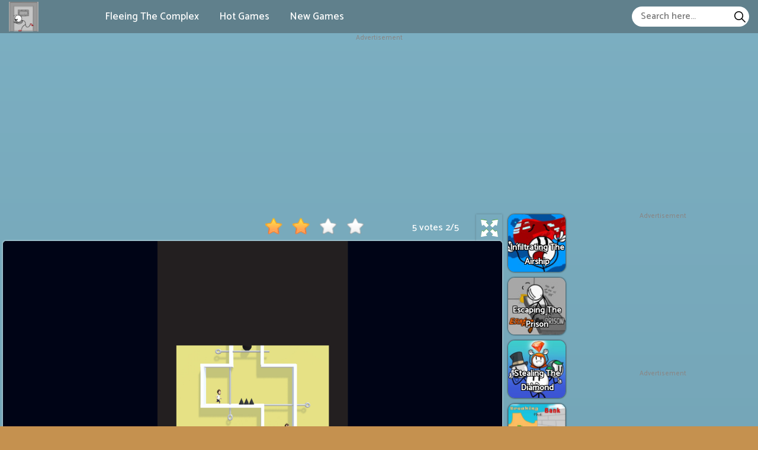

--- FILE ---
content_type: text/html; charset=UTF-8
request_url: https://fleeingthecomplex.online/pin-rescue
body_size: 6414
content:
<!DOCTYPE html><html lang="en-US"> <head><meta charset="utf-8"><meta http-equiv="X-UA-Compatible" content="IE=edge"><meta name="viewport" content="width=device-width, initial-scale=1"><script async src="https://www.googletagmanager.com/gtag/js?id=G-1CQX0BK0R7"></script><script>window.dataLayer = window.dataLayer || [];
 function gtag() {
 dataLayer.push(arguments);
 }
 gtag('js', new Date());

 gtag('config', 'G-1CQX0BK0R7');</script> <title>Pin Rescue</title><meta name="description" content="Utilize your intelligence to rescue two little boys in Pin Rescue right now! You have to pull the right pins to save them from dangerous rooms."><meta name = "title" content = "Pin Rescue"><meta name="keywords" content="Pin Rescue"><meta name="news_keywords" content="Pin Rescue"><link rel="canonical" href="https://fleeingthecomplex.online/pin-rescue"><link rel="icon" href="/upload/cache/upload/imgs/pin-rescue-m144x144.jpeg"/><!-- META FOR FACEBOOK --><meta property="og:title" content="Pin Rescue" itemprop="headline" /><meta property="og:type" content="website" /><meta property="og:url" itemprop="url" content="https://fleeingthecomplex.online/pin-rescue"/><meta property="og:image" itemprop="thumbnailUrl" content="/upload/imgs/pin-rescue.jpeg"/><meta property="og:description" content="Utilize your intelligence to rescue two little boys in Pin Rescue right now! You have to pull the right pins to save them from dangerous rooms." itemprop="description" /><meta property="og:site_name" content="Fleeing the Complex" /><link rel="apple-touch-icon" href="/upload/cache/upload/imgs/pin-rescue-m144x144.jpeg"/><!-- META FOR TWITTER --><meta name="twitter:title" content="Pin Rescue"/><meta name="twitter:url" content="https://fleeingthecomplex.online/pin-rescue"/><meta name="twitter:image" content="/upload/imgs/pin-rescue.jpeg"/><meta name="twitter:description" content="Utilize your intelligence to rescue two little boys in Pin Rescue right now! You have to pull the right pins to save them from dangerous rooms."/><meta name="twitter:card" content="summary"/><link rel="preconnect" href="https://fonts.gstatic.com"><link href="https://fonts.googleapis.com/css2?family=Catamaran:wght@500&display=swap" rel="stylesheet"><link rel="stylesheet" href="/themes/fleeingthecomplex.online/rs/css/reboot.css"><link rel="stylesheet" href="/themes/fleeingthecomplex.online/rs/css/grid.css"><link rel="stylesheet" href="/themes/fleeingthecomplex.online/rs/css/body-style.css?v=1.2">		<script async src="https://pagead2.googlesyndication.com/pagead/js/adsbygoogle.js?client=ca-pub-4017755729799438" crossorigin="anonymous"></script> </head><body><a href="" id="back_to_top" style=""> <img src="/themes/fleeingthecomplex.online/rs/imgs/btn_top.png" alt="btn to top"/></a><div class="fleeingthecomplexonline-header-frame"><div class="container-fluid pr-15 pl-15"><div class="fleeingthecomplexonline-header-content"><div class="fleeingthecomplexonline-left">			<div class="fleeingthecomplexonline-logo"><a href="/"> <img loading="lazy" src="/upload/imgs/options/fleeing-the-complex.png" alt="Fleeing the Complex" title="Fleeing the Complex"></a> </div><div class="fleeingthecomplexonline-menu-header"> <ul style="list-style: none;"><li><a href="/" >Fleeing The Complex </a></li><li><a href="/best-games" >Hot Games </a></li><li><a href="/new-games" >New Games </a></li></ul></div></div><div class="fleeingthecomplexonline-right"><span id="fleeingthecomplexonline-pull"><svg height="384pt" viewBox="0 -53 384 384" width="384pt" xmlns="http://www.w3.org/2000/svg"><path d="m368 154.667969h-352c-8.832031 0-16-7.167969-16-16s7.167969-16 16-16h352c8.832031 0 16 7.167969 16 16s-7.167969 16-16 16zm0 0"/><path d="m368 32h-352c-8.832031 0-16-7.167969-16-16s7.167969-16 16-16h352c8.832031 0 16 7.167969 16 16s-7.167969 16-16 16zm0 0"/><path d="m368 277.332031h-352c-8.832031 0-16-7.167969-16-16s7.167969-16 16-16h352c8.832031 0 16 7.167969 16 16s-7.167969 16-16 16zm0 0"/></svg></span><div class="fleeingthecomplexonline-formsearch"><form method="get" action="/search" id="search"><input id="fleeingthecomplexonline-input-search"name="keywords" type="text"placeholder="Search here..."class="inputsearch" /><button id="fleeingthecomplexonline-search-button"type="submit"class="fa fa-search"><?xml version="1.0" encoding="iso-8859-1"?><svg version="1.1" id="Capa_1" xmlns="http://www.w3.org/2000/svg" xmlns:xlink="http://www.w3.org/1999/xlink" x="0px" y="0px"
 viewBox="0 0 511.999 511.999" style="enable-background:new 0 0 511.999 511.999;" xml:space="preserve"><path d="M508.874,478.708L360.142,329.976c28.21-34.827,45.191-79.103,45.191-127.309c0-111.75-90.917-202.667-202.667-202.667
 S0,90.917,0,202.667s90.917,202.667,202.667,202.667c48.206,0,92.482-16.982,127.309-45.191l148.732,148.732
 c4.167,4.165,10.919,4.165,15.086,0l15.081-15.082C513.04,489.627,513.04,482.873,508.874,478.708z M202.667,362.667
 c-88.229,0-160-71.771-160-160s71.771-160,160-160s160,71.771,160,160S290.896,362.667,202.667,362.667z"/></svg></button></form></div></div></div></div></div><div class="fleeingthecomplexonline-menu-header-mobile"> <a href="javascript:void(0)" class="fleeingthecomplexonline-btn-unset" onclick="fleeingthecomplexonlineunset()">×</a><ul style="list-style: none; padding: 10px;"><li><a href="/" >Fleeing The Complex				</a></li><li><a href="/best-games" >Hot Games				</a></li><li><a href="/new-games" >New Games				</a></li><li><div class="fleeingthecomplexonline-formsearch"><form method="get" action="/search" id="search"><input id="fleeingthecomplexonline-input-search"name="keywords" type="text"placeholder="Search here..."class="inputsearch" /><button id="fleeingthecomplexonline-search-button"type="submit"class="fa fa-search"><?xml version="1.0" encoding="iso-8859-1"?><svg version="1.1" id="Capa_1" xmlns="http://www.w3.org/2000/svg" xmlns:xlink="http://www.w3.org/1999/xlink" x="0px" y="0px"
 viewBox="0 0 511.999 511.999" style="enable-background:new 0 0 511.999 511.999;" xml:space="preserve"><path d="M508.874,478.708L360.142,329.976c28.21-34.827,45.191-79.103,45.191-127.309c0-111.75-90.917-202.667-202.667-202.667
 S0,90.917,0,202.667s90.917,202.667,202.667,202.667c48.206,0,92.482-16.982,127.309-45.191l148.732,148.732
 c4.167,4.165,10.919,4.165,15.086,0l15.081-15.082C513.04,489.627,513.04,482.873,508.874,478.708z M202.667,362.667
 c-88.229,0-160-71.771-160-160s71.771-160,160-160s160,71.771,160,160S290.896,362.667,202.667,362.667z"/></svg></button></form></div></li></ul></div>
<script type="application/ld+json">[{"@context":"https:\/\/schema.org","@type":"SoftwareApplication","name":"Pin Rescue","url":"https:\/\/fleeingthecomplex.online\/pin-rescue","author":{"@type":"Organization","name":"Fleeing the Complex"},"description":"Utilize your intelligence to rescue two little boys in Pin Rescue right now! You have to pull the right pins to save them from dangerous rooms.","applicationCategory":"GameApplication","operatingSystem":"any","aggregateRating":{"@type":"AggregateRating","worstRating":1,"bestRating":5,"ratingValue":"2","ratingCount":"5"},"image":"https:\/\/fleeingthecomplex.online\/upload\/imgs\/pin-rescue.jpeg","offers":{"@type":"Offer","category":"free","price":0,"priceCurrency":"USD"}},{"@context":"https:\/\/schema.org","@type":"BreadcrumbList","itemListElement":[{"@type":"ListItem","position":1,"name":"Fleeing the Complex","item":"https:\/\/fleeingthecomplex.online"},{"@type":"ListItem","position":2,"name":"Pin Rescue","item":"https:\/\/fleeingthecomplex.online\/pin-rescue"}]}]</script><div class="ads"><div class="ads-title">Advertisement</div><div class="ads-content"><script async src="https://pagead2.googlesyndication.com/pagead/js/adsbygoogle.js?client=ca-pub-4017755729799438"
 crossorigin="anonymous"></script><!-- ads_ngang1 --><ins class="adsbygoogle"
 style="display:block"
 data-ad-client="ca-pub-4017755729799438"
 data-ad-slot="1286891587"
 data-ad-format="auto"
 data-full-width-responsive="true"></ins><script>(adsbygoogle = window.adsbygoogle || []).push({});</script> </div></div> <div class="container-fluid play-game-box p-3 p-sm-5 p-md-10 p-lg-0 pt-20"><div class="row justify-content-center "><div class="col-xxl-4 d-none d-xxl-block ads-play-left p-side-ads"><div class="ads-play right" style="width:100%"><div class="ads"><div class="ads-title">Advertisement</div><div class="ads-content"><script async src="https://pagead2.googlesyndication.com/pagead/js/adsbygoogle.js?client=ca-pub-4017755729799438"
 crossorigin="anonymous"></script><!-- ads_do --><ins class="adsbygoogle"
 style="display:block"
 data-ad-client="ca-pub-4017755729799438"
 data-ad-slot="2801199520"
 data-ad-format="auto"
 data-full-width-responsive="true"></ins><script>(adsbygoogle = window.adsbygoogle || []).push({});</script> </div></div> </div></div><div class="col-xxl-2 d-none d-xxl-block p-side"><div class="row justify-content-center"></div></div><div class="col-24 col-sm-24 col-md-24 col-lg-17 col-xl-16 col-xxl-12 "><div class="game-play"><div class="fleeingthecomplexonline p-3 p-xl-5" ><div class="title-box"><div class="rate_fullscreen"><div class="rate_fullscreen-block"><div class="rate-block" ><link rel="stylesheet" href="/themes/fleeingthecomplex.online/rs/css/rating-style.css?v=1"><div id="rating" > <div class="inner-rating" itemprop="reviewRating" itemscope itemtype="http://schema.org/Rating"><div id="full_rate_1" class="full_rate"><div class="text-center"><div class="rating_hover rating-element"><div class="rating" id="default-demo" data-id="503" style="cursor: pointer;" data-score = "2" data-readonly = ""></div></div><span class="rating-element" id="rate-avg" rel="v:rating"> <span class="rate-info"><span id="countrate">5 votes </span><span itemprop="ratingValue" class="rating-num poor" id="averagerate">2</span><span class="rating-num poor">/</span><span itemprop="bestRating" class="rating-num poor">5</span></span></span></div></div></div></div><script type="text/javascript">var dir_theme = '/themes/fleeingthecomplex.online/';
 var domain_url = 'https://fleeingthecomplex.online';</script><script src="/themes/fleeingthecomplex.online/rs/js/rating.js?v=1"></script></div><div class="full-screen-btn"><div class="full-screen-icon" id="expand"></div></div></div></div></div><div class="fleeingthecomplexonline-body"><div class="play-box" style=" width: 100% ; height: 550px ; "><iframe id="iframe_game_play" class="box-padding" style=" width: 100% ; height: 100%; "
 src="/pin-rescue.embed" frameborder="0" border="0" scrolling="no" class="iframe-default"
 allowfullscreen></iframe></div></div><div class="title-box"><div class="title-game"><h1>Pin Rescue</h1> </div></div></div></div><div class="d-xxl-none"><div class="d-lg-block d-xl-none"><div class="ads"><div class="ads-title">Advertisement</div><div class="ads-content"><script async src="https://pagead2.googlesyndication.com/pagead/js/adsbygoogle.js?client=ca-pub-4017755729799438"
 crossorigin="anonymous"></script><!-- ads_ngang1 --><ins class="adsbygoogle"
 style="display:block"
 data-ad-client="ca-pub-4017755729799438"
 data-ad-slot="1286891587"
 data-ad-format="auto"
 data-full-width-responsive="true"></ins><script>(adsbygoogle = window.adsbygoogle || []).push({});</script> </div></div> </div><div class="row justify-content-center"></div></div><div class="d-lg-none"><div class="ads"><div class="ads-title">Advertisement</div><div class="ads-content"><script async src="https://pagead2.googlesyndication.com/pagead/js/adsbygoogle.js?client=ca-pub-4017755729799438"
 crossorigin="anonymous"></script><!-- ads_ngang1 --><ins class="adsbygoogle"
 style="display:block"
 data-ad-client="ca-pub-4017755729799438"
 data-ad-slot="1286891587"
 data-ad-format="auto"
 data-full-width-responsive="true"></ins><script>(adsbygoogle = window.adsbygoogle || []).push({});</script> </div></div> <div class="row justify-content-center"><div class="col-8 col-sm-8 col-md-4 col-lg-4 d-flex justify-content-center sides-games"><div class="cr-item"><a href="/infiltrating-the-airship"><div class="cr-detail"><div class="cr-item-content"><div class="cr-img"><img loading="lazy" src="/upload/cache/upload/imgs/inflitrating-the-airship-m240x240.jpg"title="Infiltrating The Airship"alt="Infiltrating The Airship"></div><div class="cr-info"><span>Infiltrating The Airship</span> </div>	</div>	</div></a></div> </div> 
 <div class="col-8 col-sm-8 col-md-4 col-lg-4 d-flex justify-content-center sides-games"><div class="cr-item"><a href="/escaping-the-prison"><div class="cr-detail"><div class="cr-item-content"><div class="cr-img"><img loading="lazy" src="/upload/cache/upload/imgs/escaping-the-prison-m240x240.jpg"title="Escaping The Prison"alt="Escaping The Prison"></div><div class="cr-info"><span>Escaping The Prison</span> </div>	</div>	</div></a></div> </div> 
 <div class="col-8 col-sm-8 col-md-4 col-lg-4 d-flex justify-content-center sides-games"><div class="cr-item"><a href="/stealing-the-diamond"><div class="cr-detail"><div class="cr-item-content"><div class="cr-img"><img loading="lazy" src="/upload/cache/upload/imgs/stealing-the-diamond-m240x240.jpg"title="Stealing The Diamond"alt="Stealing The Diamond"></div><div class="cr-info"><span>Stealing The Diamond</span> </div>	</div>	</div></a></div> </div> 
 <div class="col-8 col-sm-8 col-md-4 col-lg-4 d-flex justify-content-center sides-games"><div class="cr-item"><a href="/breaking-the-bank"><div class="cr-detail"><div class="cr-item-content"><div class="cr-img"><img loading="lazy" src="/upload/cache/upload/imgs/breaking-the-bank-m240x240.png"title="Breaking The Bank"alt="Breaking The Bank"></div><div class="cr-info"><span>Breaking The Bank</span> </div>	</div>	</div></a></div> </div> 
 <div class="col-8 col-sm-8 col-md-4 col-lg-4 d-flex justify-content-center sides-games"><div class="cr-item"><a href="/mental-hospital-escape"><div class="cr-detail"><div class="cr-item-content"><div class="cr-img"><img loading="lazy" src="/upload/cache/upload/imgs/mental-hospital-escape-m240x240.jpeg"title="Mental Hospital Escape"alt="Mental Hospital Escape"></div><div class="cr-info"><span>Mental Hospital Escape</span> </div>	</div>	</div></a></div> </div> 
 <div class="col-8 col-sm-8 col-md-4 col-lg-4 d-flex justify-content-center sides-games"><div class="cr-item"><a href="/moon-mission"><div class="cr-detail"><div class="cr-item-content"><div class="cr-img"><img loading="lazy" src="/upload/cache/upload/imgs/moon-mission-m240x240.jpeg"title="Moon Mission"alt="Moon Mission"></div><div class="cr-info"><span>Moon Mission</span> </div>	</div>	</div></a></div> </div> </div> </div></div><div class="col-24 col-sm-24 col-md-24 col-lg-3 col-xl-2 col-xxl-2 d-none d-lg-block p-side"><div class="row justify-content-center"><div class="mb-10 mb-lg-0 col-12 col-sm-8 col-md-6 col-lg-24 col-xl-24 col-xxl-24 d-flex justify-content-center sides-games"><div class="cr-item "><a href="/infiltrating-the-airship"><div class="cr-detail"><div class="cr-item-content"><div class="cr-img"><img loading="lazy" src="/upload/cache/upload/imgs/inflitrating-the-airship-m101x101.jpg"title="Infiltrating The Airship"alt="Infiltrating The Airship"></div><div class="cr-info cr-info-side"><span>Infiltrating The Airship</span> </div>	</div>	</div></a></div> </div> 
 <div class="mb-10 mb-lg-0 col-12 col-sm-8 col-md-6 col-lg-24 col-xl-24 col-xxl-24 d-flex justify-content-center sides-games"><div class="cr-item "><a href="/escaping-the-prison"><div class="cr-detail"><div class="cr-item-content"><div class="cr-img"><img loading="lazy" src="/upload/cache/upload/imgs/escaping-the-prison-m101x101.jpg"title="Escaping The Prison"alt="Escaping The Prison"></div><div class="cr-info cr-info-side"><span>Escaping The Prison</span> </div>	</div>	</div></a></div> </div> 
 <div class="mb-10 mb-lg-0 col-12 col-sm-8 col-md-6 col-lg-24 col-xl-24 col-xxl-24 d-flex justify-content-center sides-games"><div class="cr-item "><a href="/stealing-the-diamond"><div class="cr-detail"><div class="cr-item-content"><div class="cr-img"><img loading="lazy" src="/upload/cache/upload/imgs/stealing-the-diamond-m101x101.jpg"title="Stealing The Diamond"alt="Stealing The Diamond"></div><div class="cr-info cr-info-side"><span>Stealing The Diamond</span> </div>	</div>	</div></a></div> </div> 
 <div class="mb-10 mb-lg-0 col-12 col-sm-8 col-md-6 col-lg-24 col-xl-24 col-xxl-24 d-flex justify-content-center sides-games"><div class="cr-item "><a href="/breaking-the-bank"><div class="cr-detail"><div class="cr-item-content"><div class="cr-img"><img loading="lazy" src="/upload/cache/upload/imgs/breaking-the-bank-m101x101.png"title="Breaking The Bank"alt="Breaking The Bank"></div><div class="cr-info cr-info-side"><span>Breaking The Bank</span> </div>	</div>	</div></a></div> </div> 
 <div class="mb-10 mb-lg-0 col-12 col-sm-8 col-md-6 col-lg-24 col-xl-24 col-xxl-24 d-flex justify-content-center sides-games"><div class="cr-item "><a href="/mental-hospital-escape"><div class="cr-detail"><div class="cr-item-content"><div class="cr-img"><img loading="lazy" src="/upload/cache/upload/imgs/mental-hospital-escape-m101x101.jpeg"title="Mental Hospital Escape"alt="Mental Hospital Escape"></div><div class="cr-info cr-info-side"><span>Mental Hospital Escape</span> </div>	</div>	</div></a></div> </div> 
 <div class="mb-10 mb-lg-0 col-12 col-sm-8 col-md-6 col-lg-24 col-xl-24 col-xxl-24 d-flex justify-content-center sides-games"><div class="cr-item "><a href="/moon-mission"><div class="cr-detail"><div class="cr-item-content"><div class="cr-img"><img loading="lazy" src="/upload/cache/upload/imgs/moon-mission-m101x101.jpeg"title="Moon Mission"alt="Moon Mission"></div><div class="cr-info cr-info-side"><span>Moon Mission</span> </div>	</div>	</div></a></div> </div> </div></div><div class="col-2 col-sm-2 col-md-2 col-lg-4 col-xl-6 col-xxl-4 d-none d-lg-block ads-play-right p-side-ads"><div class="ads-play left" style="width:100%"><div class="ads"><div class="ads-title">Advertisement</div><div class="ads-content"><script async src="https://pagead2.googlesyndication.com/pagead/js/adsbygoogle.js?client=ca-pub-4017755729799438"
 crossorigin="anonymous"></script><!-- ads_do --><ins class="adsbygoogle"
 style="display:block"
 data-ad-client="ca-pub-4017755729799438"
 data-ad-slot="2801199520"
 data-ad-format="auto"
 data-full-width-responsive="true"></ins><script>(adsbygoogle = window.adsbygoogle || []).push({});</script> </div></div> <div class="d-none d-ms-none d-md-none d-lg-none d-xl-block d-xxl-none"><div class="ads"><div class="ads-title">Advertisement</div><div class="ads-content"><script async src="https://pagead2.googlesyndication.com/pagead/js/adsbygoogle.js?client=ca-pub-4017755729799438"
 crossorigin="anonymous"></script><!-- ads_do --><ins class="adsbygoogle"
 style="display:block"
 data-ad-client="ca-pub-4017755729799438"
 data-ad-slot="2801199520"
 data-ad-format="auto"
 data-full-width-responsive="true"></ins><script>(adsbygoogle = window.adsbygoogle || []).push({});</script> </div></div> </div></div></div></div></div><div class="container-fluid p-3 p-sm-5 p-md-10 p-lg-15 pt-20"><div class="row justify-content-center"><div class="col-24 col-sm-24 col-md-24 col-lg-24 col-xl-12 col-xxl-12 p-3 p-md-5 p-lg-5 p-xl-15 p-xxl-20"><div class="fleeingthecomplexonline-panel-container " style="margin-top: 0 !important;"><div class="fleeingthecomplexonline-content p-5 blue" >		<div class="game-detail "><div class="game-content"><h3>Description</h3><p>Utilize your intelligence to rescue two little boys in Pin Rescue right now! You have to pull the right pins to save them from dangerous rooms.</p><p>Two little boys get stuck in a dangerous room. Pins separate them. You must pull the pins in the room to reunite them and rescue them from this room. It may be challenging for you. This room has various deadly creatures like dinosaurs, venomous spiders, and dangerous traps like spikes or bombs. If you choose the wrong pin, one of two boys will lose his life. It is possible to say that their lives are in your hands. Therefore, you need to consider carefully choosing the correct pins. Utilize your logical thinking to win the level. I will suggest you one effective tip. You should pull the pin to make the wild animal fall into the trap, which will kill it as well as eliminate the trap.</p><p><strong>How to play</strong></p><p>Use the mouse to play</p><h2>Challenges and Levels of Pin Rescue</h2><h3>Threats in the room</h3><ul><li>Wild animals: In the room, you can see many wild animals like dinosaurs and venomous spiders. They are really aggressive and ready to attack anyone who comes close to them. Therefore, you have to be careful. Utilize the other obstacles to kill them.</li><li>Spikes: The spike trap is set on the floor. If the boy steps on it, the game is over. Therefore, you need to eliminate it first. You can lure the wild animals to jump on the spikes to eliminate them. After killing them, the trap will automatically disappear.</li><li>Bombs: The bomb will explode if anything touches it. You can use it to defeat wild animals.</li></ul><h3>Levels of the game</h3><p>This game consists of 51 levels with different degrees of difficulty. It starts out very easy but then it gets super hard. Try your best to complete all of them. Play this game now and show off your super intelligence. It is really intriguing as well as addictive, so it is suitable for all ages. Invite your friends to play it together. Another game is called Get The Girl. I'll be surprised if anyone knows it, hopefully, more people will appreciate it.</p> </div></div><div class="game-detail"><div class="list-bsk-tags"style="overflow: hidden; padding-bottom: 20px;"><a title="Puzzle" href="/tag/puzzle"class="color1">		
 Puzzle </a></div> </div></div></div></div><div class="col-24 col-sm-24 col-md-24 col-lg-24 col-xl-12 col-xxl-12 pl-3 p-3 p-md-5 p-lg-5 p-xl-15 p-xxl-20"><div class="fleeingthecomplexonline-panel-container " style="margin-top: 0 !important;"><div class="fleeingthecomplexonline-content p-5 blue" ><div class="fleeingthecomplexonline-panel-heading"><span>Recommend For You </span></div><div class="first-ads"><div class="ads"><div class="ads-title">Advertisement</div><div class="ads-content"><script async src="https://pagead2.googlesyndication.com/pagead/js/adsbygoogle.js?client=ca-pub-4017755729799438"
 crossorigin="anonymous"></script><!-- ads_ngang1 --><ins class="adsbygoogle"
 style="display:block"
 data-ad-client="ca-pub-4017755729799438"
 data-ad-slot="1286891587"
 data-ad-format="auto"
 data-full-width-responsive="true"></ins><script>(adsbygoogle = window.adsbygoogle || []).push({});</script> </div></div> </div><div class="fleeingthecomplexonline-panel-body-content"><div class="more-game-content"><div class="mb-10 mb-lg-0 col-8 col-sm-6 col-md-4 col-lg-4 col-xl-6 col-xxl-4 left"><div class="cr-item"><a href="/infiltrating-the-airship"><div class="cr-detail"><div class="cr-item-content"><div class="cr-img"><img loading="lazy" src="/upload/cache/upload/imgs/inflitrating-the-airship-m240x240.jpg"title="Infiltrating The Airship"alt="Infiltrating The Airship"></div><div class="cr-info"><span>Infiltrating The Airship</span> </div>	</div>	</div></a></div> </div> 
 <div class="mb-10 mb-lg-0 col-8 col-sm-6 col-md-4 col-lg-4 col-xl-6 col-xxl-4 left"><div class="cr-item"><a href="/escaping-the-prison"><div class="cr-detail"><div class="cr-item-content"><div class="cr-img"><img loading="lazy" src="/upload/cache/upload/imgs/escaping-the-prison-m240x240.jpg"title="Escaping The Prison"alt="Escaping The Prison"></div><div class="cr-info"><span>Escaping The Prison</span> </div>	</div>	</div></a></div> </div> 
 <div class="mb-10 mb-lg-0 col-8 col-sm-6 col-md-4 col-lg-4 col-xl-6 col-xxl-4 left"><div class="cr-item"><a href="/stealing-the-diamond"><div class="cr-detail"><div class="cr-item-content"><div class="cr-img"><img loading="lazy" src="/upload/cache/upload/imgs/stealing-the-diamond-m240x240.jpg"title="Stealing The Diamond"alt="Stealing The Diamond"></div><div class="cr-info"><span>Stealing The Diamond</span> </div>	</div>	</div></a></div> </div> 
 <div class="mb-10 mb-lg-0 col-8 col-sm-6 col-md-4 col-lg-4 col-xl-6 col-xxl-4 left"><div class="cr-item"><a href="/breaking-the-bank"><div class="cr-detail"><div class="cr-item-content"><div class="cr-img"><img loading="lazy" src="/upload/cache/upload/imgs/breaking-the-bank-m240x240.png"title="Breaking The Bank"alt="Breaking The Bank"></div><div class="cr-info"><span>Breaking The Bank</span> </div>	</div>	</div></a></div> </div> 
 <div class="mb-10 mb-lg-0 col-8 col-sm-6 col-md-4 col-lg-4 col-xl-6 col-xxl-4 left"><div class="cr-item"><a href="/mental-hospital-escape"><div class="cr-detail"><div class="cr-item-content"><div class="cr-img"><img loading="lazy" src="/upload/cache/upload/imgs/mental-hospital-escape-m240x240.jpeg"title="Mental Hospital Escape"alt="Mental Hospital Escape"></div><div class="cr-info"><span>Mental Hospital Escape</span> </div>	</div>	</div></a></div> </div> 
 <div class="mb-10 mb-lg-0 col-8 col-sm-6 col-md-4 col-lg-4 col-xl-6 col-xxl-4 left"><div class="cr-item"><a href="/stickman-escape-school"><div class="cr-detail"><div class="cr-item-content"><div class="cr-img"><img loading="lazy" src="/upload/cache/upload/imgs/stickman-escape-school-m240x240.png"title="Stickman Escape School"alt="Stickman Escape School"></div><div class="cr-info"><span>Stickman Escape School</span> </div>	</div>	</div></a></div> </div> 
 <div class="mb-10 mb-lg-0 col-8 col-sm-6 col-md-4 col-lg-4 col-xl-6 col-xxl-4 left"><div class="cr-item"><a href="/murder"><div class="cr-detail"><div class="cr-item-content"><div class="cr-img"><img loading="lazy" src="/upload/cache/upload/imgs/murder-m240x240.png"title="Murder"alt="Murder"></div><div class="cr-info"><span>Murder</span> </div>	</div>	</div></a></div> </div> 
 <div class="mb-10 mb-lg-0 col-8 col-sm-6 col-md-4 col-lg-4 col-xl-6 col-xxl-4 left"><div class="cr-item"><a href="/moon-mission"><div class="cr-detail"><div class="cr-item-content"><div class="cr-img"><img loading="lazy" src="/upload/cache/upload/imgs/moon-mission-m240x240.jpeg"title="Moon Mission"alt="Moon Mission"></div><div class="cr-info"><span>Moon Mission</span> </div>	</div>	</div></a></div> </div> 
 <div class="mb-10 mb-lg-0 col-8 col-sm-6 col-md-4 col-lg-4 col-xl-6 col-xxl-4 left"><div class="cr-item"><a href="/stickman-warriors"><div class="cr-detail"><div class="cr-item-content"><div class="cr-img"><img loading="lazy" src="/upload/cache/upload/imgs/stickman-warriors-m240x240.jpeg"title="Stickman Warriors"alt="Stickman Warriors"></div><div class="cr-info"><span>Stickman Warriors</span> </div>	</div>	</div></a></div> </div> 
 <div class="mb-10 mb-lg-0 col-8 col-sm-6 col-md-4 col-lg-4 col-xl-6 col-xxl-4 left"><div class="cr-item"><a href="/riot-escape"><div class="cr-detail"><div class="cr-item-content"><div class="cr-img"><img loading="lazy" src="/upload/cache/upload/imgs/riot-escape-m240x240.jpeg"title="Riot Escape"alt="Riot Escape"></div><div class="cr-info"><span>Riot Escape</span> </div>	</div>	</div></a></div> </div> 
 <div class="mb-10 mb-lg-0 col-8 col-sm-6 col-md-4 col-lg-4 col-xl-6 col-xxl-4 left"><div class="cr-item"><a href="/sift-heads-2"><div class="cr-detail"><div class="cr-item-content"><div class="cr-img"><img loading="lazy" src="/upload/cache/upload/imgs/sift-heads-2-m240x240.png"title="Sift Heads 2"alt="Sift Heads 2"></div><div class="cr-info"><span>Sift Heads 2</span> </div>	</div>	</div></a></div> </div> 
 <div class="mb-10 mb-lg-0 col-8 col-sm-6 col-md-4 col-lg-4 col-xl-6 col-xxl-4 left"><div class="cr-item"><a href="/get-the-girl"><div class="cr-detail"><div class="cr-item-content"><div class="cr-img"><img loading="lazy" src="/upload/cache/upload/imgs/get-the-girl-m240x240.jpeg"title="Get The Girl"alt="Get The Girl"></div><div class="cr-info"><span>Get The Girl</span> </div>	</div>	</div></a></div> </div> 
 <div class="mb-10 mb-lg-0 col-8 col-sm-6 col-md-4 col-lg-4 col-xl-6 col-xxl-4 left"><div class="cr-item"><a href="/escape-from-prison"><div class="cr-detail"><div class="cr-item-content"><div class="cr-img"><img loading="lazy" src="/upload/cache/upload/imgs/escape-from-prison-m240x240.jpeg"title="Escape From Prison"alt="Escape From Prison"></div><div class="cr-info"><span>Escape From Prison</span> </div>	</div>	</div></a></div> </div> 
 <div class="mb-10 mb-lg-0 col-8 col-sm-6 col-md-4 col-lg-4 col-xl-6 col-xxl-4 left"><div class="cr-item"><a href="/heroball-adventures"><div class="cr-detail"><div class="cr-item-content"><div class="cr-img"><img loading="lazy" src="/upload/cache/upload/imgs/heroball-adventures-m240x240.jpeg"title="Heroball Adventures"alt="Heroball Adventures"></div><div class="cr-info"><span>Heroball Adventures</span> </div>	</div>	</div></a></div> </div> 
 <div class="mb-10 mb-lg-0 col-8 col-sm-6 col-md-4 col-lg-4 col-xl-6 col-xxl-4 left"><div class="cr-item"><a href="/airplane-missile-escape"><div class="cr-detail"><div class="cr-item-content"><div class="cr-img"><img loading="lazy" src="/upload/cache/upload/imgs/airplane-missile-escape-m240x240.jpeg"title="Airplane Missile Escape"alt="Airplane Missile Escape"></div><div class="cr-info"><span>Airplane Missile Escape</span> </div>	</div>	</div></a></div> </div> 
 <div class="mb-10 mb-lg-0 col-8 col-sm-6 col-md-4 col-lg-4 col-xl-6 col-xxl-4 left"><div class="cr-item"><a href="/restaurant-rush"><div class="cr-detail"><div class="cr-item-content"><div class="cr-img"><img loading="lazy" src="/upload/cache/upload/imgs/restaurant-rush-m240x240.jpeg"title="Restaurant Rush"alt="Restaurant Rush"></div><div class="cr-info"><span>Restaurant Rush</span> </div>	</div>	</div></a></div> </div> 
 <div class="mb-10 mb-lg-0 col-8 col-sm-6 col-md-4 col-lg-4 col-xl-6 col-xxl-4 left"><div class="cr-item"><a href="/one-escape"><div class="cr-detail"><div class="cr-item-content"><div class="cr-img"><img loading="lazy" src="/upload/cache/upload/imgs/one-escape-m240x240.jpeg"title="One Escape"alt="One Escape"></div><div class="cr-info"><span>One Escape</span> </div>	</div>	</div></a></div> </div> 
 <div class="mb-10 mb-lg-0 col-8 col-sm-6 col-md-4 col-lg-4 col-xl-6 col-xxl-4 left"><div class="cr-item"><a href="/labo-3d-maze"><div class="cr-detail"><div class="cr-item-content"><div class="cr-img"><img loading="lazy" src="/upload/cache/upload/imgs/labo-3d-maze-m240x240.jpeg"title="Labo 3D Maze"alt="Labo 3D Maze"></div><div class="cr-info"><span>Labo 3D Maze</span> </div>	</div>	</div></a></div> </div> 
 <div class="mb-10 mb-lg-0 col-8 col-sm-6 col-md-4 col-lg-4 col-xl-6 col-xxl-4 left"><div class="cr-item"><a href="/mall-service"><div class="cr-detail"><div class="cr-item-content"><div class="cr-img"><img loading="lazy" src="/upload/cache/upload/imgs/mall-service-m240x240.jpeg"title="Mall Service"alt="Mall Service"></div><div class="cr-info"><span>Mall Service</span> </div>	</div>	</div></a></div> </div> 
 <div class="mb-10 mb-lg-0 col-8 col-sm-6 col-md-4 col-lg-4 col-xl-6 col-xxl-4 left"><div class="cr-item"><a href="/maze-tower"><div class="cr-detail"><div class="cr-item-content"><div class="cr-img"><img loading="lazy" src="/upload/cache/upload/imgs/maze-tower1-m240x240.jpg"title="Maze Tower"alt="Maze Tower"></div><div class="cr-info"><span>Maze Tower</span> </div>	</div>	</div></a></div> </div> 
 <div class="mb-10 mb-lg-0 col-8 col-sm-6 col-md-4 col-lg-4 col-xl-6 col-xxl-4 left"><div class="cr-item"><a href="/escape-from-nightmare"><div class="cr-detail"><div class="cr-item-content"><div class="cr-img"><img loading="lazy" src="/upload/cache/upload/imgs/escape-fromnightmare-m240x240.jpeg"title="Escape From Nightmare"alt="Escape From Nightmare"></div><div class="cr-info"><span>Escape From Nightmare</span> </div>	</div>	</div></a></div> </div> 
 <div class="mb-10 mb-lg-0 col-8 col-sm-6 col-md-4 col-lg-4 col-xl-6 col-xxl-4 left"><div class="cr-item"><a href="/prison-escape-master"><div class="cr-detail"><div class="cr-item-content"><div class="cr-img"><img loading="lazy" src="/upload/cache/upload/imgs/prison-escape-master-m240x240.jpeg"title="Prison Escape Master"alt="Prison Escape Master"></div><div class="cr-info"><span>Prison Escape Master</span> </div>	</div>	</div></a></div> </div> 
 <div class="mb-10 mb-lg-0 col-8 col-sm-6 col-md-4 col-lg-4 col-xl-6 col-xxl-4 left"><div class="cr-item"><a href="/pin-rescue"><div class="cr-detail"><div class="cr-item-content"><div class="cr-img"><img loading="lazy" src="/upload/cache/upload/imgs/pin-rescue-m240x240.jpeg"title="Pin Rescue"alt="Pin Rescue"></div><div class="cr-info"><span>Pin Rescue</span> </div>	</div>	</div></a></div> </div> 
 <div class="mb-10 mb-lg-0 col-8 col-sm-6 col-md-4 col-lg-4 col-xl-6 col-xxl-4 left"><div class="cr-item"><a href="/room-escape-3d"><div class="cr-detail"><div class="cr-item-content"><div class="cr-img"><img loading="lazy" src="/upload/cache/upload/imgs/room-escape-3d-m240x240.jpeg"title="Room Escape 3D"alt="Room Escape 3D"></div><div class="cr-info"><span>Room Escape 3D</span> </div>	</div>	</div></a></div> </div> 
 <div class="mb-10 mb-lg-0 col-8 col-sm-6 col-md-4 col-lg-4 col-xl-6 col-xxl-4 left"><div class="cr-item"><a href="/escape-kid"><div class="cr-detail"><div class="cr-item-content"><div class="cr-img"><img loading="lazy" src="/upload/cache/upload/imgs/escape-kid-m240x240.jpeg"title="Escape Kid"alt="Escape Kid"></div><div class="cr-info"><span>Escape Kid</span> </div>	</div>	</div></a></div> </div> 
 <div class="mb-10 mb-lg-0 col-8 col-sm-6 col-md-4 col-lg-4 col-xl-6 col-xxl-4 left"><div class="cr-item"><a href="/wobble-boss"><div class="cr-detail"><div class="cr-item-content"><div class="cr-img"><img loading="lazy" src="/upload/cache/upload/imgs/wobble-boss-m240x240.jpeg"title="Wobble Boss"alt="Wobble Boss"></div><div class="cr-info"><span>Wobble Boss</span> </div>	</div>	</div></a></div> </div> 
 <div class="mb-10 mb-lg-0 col-8 col-sm-6 col-md-4 col-lg-4 col-xl-6 col-xxl-4 left"><div class="cr-item"><a href="/crazy-boy-escape-from-the-cave"><div class="cr-detail"><div class="cr-item-content"><div class="cr-img"><img loading="lazy" src="/upload/cache/upload/imgs/crazy-boy-escape-from-the-cave-m240x240.jpeg"title="Crazy Boy Escape From The Cave"alt="Crazy Boy Escape From The Cave"></div><div class="cr-info"><span>Crazy Boy Escape From The Cave</span> </div>	</div>	</div></a></div> </div> 
 <div class="mb-10 mb-lg-0 col-8 col-sm-6 col-md-4 col-lg-4 col-xl-6 col-xxl-4 left"><div class="cr-item"><a href="/clown-park-hide-and-seek"><div class="cr-detail"><div class="cr-item-content"><div class="cr-img"><img loading="lazy" src="/upload/cache/upload/imgs/clown-park-hide-and-seek-game-m240x240.jpg"title="Clown Park: Hide And Seek"alt="Clown Park: Hide And Seek"></div><div class="cr-info"><span>Clown Park: Hide And Seek</span> </div>	</div>	</div></a></div> </div> 
 <div class="mb-10 mb-lg-0 col-8 col-sm-6 col-md-4 col-lg-4 col-xl-6 col-xxl-4 left"><div class="cr-item"><a href="/diver-escape"><div class="cr-detail"><div class="cr-item-content"><div class="cr-img"><img loading="lazy" src="/upload/cache/upload/imgs/diver-escape-m240x240.jpeg"title="Diver Escape"alt="Diver Escape"></div><div class="cr-info"><span>Diver Escape</span> </div>	</div>	</div></a></div> </div> 
 <div class="mb-10 mb-lg-0 col-8 col-sm-6 col-md-4 col-lg-4 col-xl-6 col-xxl-4 left"><div class="cr-item"><a href="/escape-out"><div class="cr-detail"><div class="cr-item-content"><div class="cr-img"><img loading="lazy" src="/upload/cache/upload/imgs/escape-out-m240x240.jpeg"title="Escape Out"alt="Escape Out"></div><div class="cr-info"><span>Escape Out</span> </div>	</div>	</div></a></div> </div> 
 <div class="mb-10 mb-lg-0 col-8 col-sm-6 col-md-4 col-lg-4 col-xl-6 col-xxl-4 left"><div class="cr-item"><a href="/space-prison-escape"><div class="cr-detail"><div class="cr-item-content"><div class="cr-img"><img loading="lazy" src="/upload/cache/upload/imgs/space-prison-escape-2-m240x240.jpg"title="Space Prison Escape"alt="Space Prison Escape"></div><div class="cr-info"><span>Space Prison Escape</span> </div>	</div>	</div></a></div> </div> 
 <div class="mb-10 mb-lg-0 col-8 col-sm-6 col-md-4 col-lg-4 col-xl-6 col-xxl-4 left"><div class="cr-item"><a href="/homescapes"><div class="cr-detail"><div class="cr-item-content"><div class="cr-img"><img loading="lazy" src="/upload/cache/upload/imgs/homescapes-m240x240.jpg"title="Homescapes"alt="Homescapes"></div><div class="cr-info"><span>Homescapes</span> </div>	</div>	</div></a></div> </div> 
 <div class="mb-10 mb-lg-0 col-8 col-sm-6 col-md-4 col-lg-4 col-xl-6 col-xxl-4 left"><div class="cr-item"><a href="/pyramid-exit-escape-game"><div class="cr-detail"><div class="cr-item-content"><div class="cr-img"><img loading="lazy" src="/upload/cache/upload/imgs/pyramid-exit-escape-game-m240x240.jpeg"title="Pyramid Exit Escape Game"alt="Pyramid Exit Escape Game"></div><div class="cr-info"><span>Pyramid Exit Escape Game</span> </div>	</div>	</div></a></div> </div> 
 <div class="mb-10 mb-lg-0 col-8 col-sm-6 col-md-4 col-lg-4 col-xl-6 col-xxl-4 left"><div class="cr-item"><a href="/panda-escape-with-piggy"><div class="cr-detail"><div class="cr-item-content"><div class="cr-img"><img loading="lazy" src="/upload/cache/upload/imgs/panda-escape-with-piggy-m240x240.jpeg"title="Panda Escape With Piggy"alt="Panda Escape With Piggy"></div><div class="cr-info"><span>Panda Escape With Piggy</span> </div>	</div>	</div></a></div> </div> 
 <div class="mb-10 mb-lg-0 col-8 col-sm-6 col-md-4 col-lg-4 col-xl-6 col-xxl-4 left"><div class="cr-item"><a href="/smart-looter"><div class="cr-detail"><div class="cr-item-content"><div class="cr-img"><img loading="lazy" src="/upload/cache/upload/imgs/smart-looter-m240x240.jpeg"title="Smart Looter"alt="Smart Looter"></div><div class="cr-info"><span>Smart Looter</span> </div>	</div>	</div></a></div> </div> 
 <div class="mb-10 mb-lg-0 col-8 col-sm-6 col-md-4 col-lg-4 col-xl-6 col-xxl-4 left"><div class="cr-item"><a href="/penguins-jump-escape"><div class="cr-detail"><div class="cr-item-content"><div class="cr-img"><img loading="lazy" src="/upload/cache/upload/imgs/penguins-jump-escape-m240x240.jpeg"title="Penguins Jump Escape"alt="Penguins Jump Escape"></div><div class="cr-info"><span>Penguins Jump Escape</span> </div>	</div>	</div></a></div> </div> 
 <div class="mb-10 mb-lg-0 col-8 col-sm-6 col-md-4 col-lg-4 col-xl-6 col-xxl-4 left"><div class="cr-item"><a href="/rescue-the-cute-little-girl"><div class="cr-detail"><div class="cr-item-content"><div class="cr-img"><img loading="lazy" src="/upload/cache/upload/imgs/rescue-the-little-cute-girl-m240x240.jpeg"title="Rescue The Cute Little Girl"alt="Rescue The Cute Little Girl"></div><div class="cr-info"><span>Rescue The Cute Little Girl</span> </div>	</div>	</div></a></div> </div> 
 <div class="mb-10 mb-lg-0 col-8 col-sm-6 col-md-4 col-lg-4 col-xl-6 col-xxl-4 left"><div class="cr-item"><a href="/crafty-miner"><div class="cr-detail"><div class="cr-item-content"><div class="cr-img"><img loading="lazy" src="/upload/cache/upload/imgs/crafty-miner-m240x240.jpeg"title="Crafty Miner"alt="Crafty Miner"></div><div class="cr-info"><span>Crafty Miner</span> </div>	</div>	</div></a></div> </div> 
 <div class="mb-10 mb-lg-0 col-8 col-sm-6 col-md-4 col-lg-4 col-xl-6 col-xxl-4 left"><div class="cr-item"><a href="/mystic-escape"><div class="cr-detail"><div class="cr-item-content"><div class="cr-img"><img loading="lazy" src="/upload/cache/upload/imgs/mystic-escape-m240x240.png"title="Mystic Escape"alt="Mystic Escape"></div><div class="cr-info"><span>Mystic Escape</span> </div>	</div>	</div></a></div> </div> 
 <div class="mb-10 mb-lg-0 col-8 col-sm-6 col-md-4 col-lg-4 col-xl-6 col-xxl-4 left"><div class="cr-item"><a href="/poke-mania-maze-master"><div class="cr-detail"><div class="cr-item-content"><div class="cr-img"><img loading="lazy" src="/upload/cache/upload/imgs/poke-mania-maze-master-m240x240.jpeg"title="Poke Mania 2 Maze Master"alt="Poke Mania 2 Maze Master"></div><div class="cr-info"><span>Poke Mania 2 Maze Master</span> </div>	</div>	</div></a></div> </div> </div></div></div> </div></div></div></div><div class="block-footer mt-20"><div class="container-fluid"><div class="d-flex align-items-center justify-content-center"><div class="footer-content"><a href="/about-us" rel="nofollow">About Us</a><a href="/contact-us" rel="nofollow">Contact Us</a><a href="/copyright-infringement-notice-procedure" rel="nofollow">Copyright Infringement Notice Procedure</a><a href="/term-of-use" rel="nofollow">Term Of Use</a><a href="/privacy-policy" rel="nofollow">Privacy Policy</a></div></div> </div></div><script src="/themes/fleeingthecomplex.online/rs/js/jquery-3.4.1.min.js"></script><script defer src="/themes/fleeingthecomplex.online/rs/plugins/raty/jquery.raty.min.js"></script><script src="/themes/fleeingthecomplex.online/rs/js/games.js"></script><script defer src="https://static.cloudflareinsights.com/beacon.min.js/vcd15cbe7772f49c399c6a5babf22c1241717689176015" integrity="sha512-ZpsOmlRQV6y907TI0dKBHq9Md29nnaEIPlkf84rnaERnq6zvWvPUqr2ft8M1aS28oN72PdrCzSjY4U6VaAw1EQ==" data-cf-beacon='{"version":"2024.11.0","token":"87f763fc96f943149336bf564565fa2b","r":1,"server_timing":{"name":{"cfCacheStatus":true,"cfEdge":true,"cfExtPri":true,"cfL4":true,"cfOrigin":true,"cfSpeedBrain":true},"location_startswith":null}}' crossorigin="anonymous"></script>
</body></html>




--- FILE ---
content_type: text/html; charset=UTF-8
request_url: https://fleeingthecomplex.online/pin-rescue.embed
body_size: 1238
content:
 <html lang="en"><head><title>Play Pin Rescue Game Online !</title><meta charset="utf-8" /><meta name="robots" content="noindex, nofollow, noodp, noydir" /><meta name="viewport" content="width=device-width, maximum-scale=1.0, initial-scale=1.0, user-scalable=no, minimal-ui" /><meta http-equiv="X-UA-Compatible" content="requiresActiveX=true,IE=Edge,chrome=1" /><meta http-equiv="Content-Language" content="en-US" /><style>* { margin: 0; padding: 0; box-sizing: border-box; font-family: "Helvetica Neue", "Calibri Light", Roboto, sans-serif; } #missing-flash { display: none; text-align: center } .fl-wrap { margin: 0 auto; background-color: #FFF; padding: 20px; position: absolute; height: 100%; width: 100%; z-index: 9999; } .fl-content { color: #fff } .fl-game { display: flex; height: 95%; justify-content: center; align-items: center; } .fl-game a{ position: absolute; z-index: 9999; text-decoration: none } .fl-game span{ color: #FFF; background-color: #3281ff; padding: 10px 15px; border-radius: 5px; cursor: pointer; font-weight: bold; text-transform: uppercase; } .fl-game span:hover{ background-color: #009cff } .missing-flash-bg{ position: absolute; top: 0; left: 0; width: 100%; height: 100%; -webkit-filter: blur(0.8em); filter: blur(0.8em); opacity: 0.25; }
 * { margin: 0; padding: 0; box-sizing: border-box; } html, body { background-color: rgba(0, 0, 0, 0.4); } .a0 { position: fixed; top: 0; left: 0; bottom: 0; right: 0; z-index: 1; } .a1 { display: table; width: 100%; height: 100%; text-align: center; } .a2 { display: table-cell; vertical-align: middle; } .a3 { height: 30px; position: fixed; bottom: 0; left: 0; transition: all .3s; } .o1 { background-color: #002b50; width: 100%; z-index: 2; } .o2 { background-color: #009cff; width: 0%; z-index: 3; }
				.enable_flash{ color: #FFF; background-color: #3281ff; padding: 10px 15px; border-radius: 5px; cursor: pointer; font-weight: bold; text-transform: uppercase; position: absolute; top: 200px; left: 50%; transform: translateX(-50%); color: #fff900 !important;} .bt{ position: absolute; left: 50%; transform: translateX(-50%); bottom: -50px;}
				.adobetext{ top: 250px;width: 100%;}
				.btnstart {
						background: hsl(340deg 100% 32%);
						border-radius: 12px;
						border: none;
						padding: 0;
						cursor: pointer;
						outline-offset: 4px;
						width: 190px;
						margin: auto;
						text-align: center;
					}
					.btnfront {
						display: block;
						padding: 11px;
						border-radius: 12px;
						font-size: 1.25rem;
						background: hsl(345deg 100% 47%);
						color: white;
						transform: translateY(-6px);
					}
					.btnstart:active .btnfront {
						transform: translateY(-2px);
					}
					.box-start img{
						margin: 15px;
						border-radius: 11px;
						width: 50%;
					}
					.box-start{
						width: auto;
						margin: 0;
						position: absolute;
						top: 50%;
						left: 50%;
						-ms-transform: translate(-50%, -50%);
						transform: translate(-50%, -50%);
						background: #000;
					}
					.box-start-img{
						width: fit-content;
						margin: auto;
						text-align: center;
					}
					#play_box{
						position: relative;
						width: 100%;
						height: 100%;
						background: #000;
					}</style> 
</head><body><iframe id="iframehtml5" width="100%" height="100%" src="https://www.bestgames.com/games/Pin-Rescue/index.html" frameborder="0" border="0" scrolling="no" class="iframe-default " allowfullscreen></iframe>
 
 <script defer src="https://static.cloudflareinsights.com/beacon.min.js/vcd15cbe7772f49c399c6a5babf22c1241717689176015" integrity="sha512-ZpsOmlRQV6y907TI0dKBHq9Md29nnaEIPlkf84rnaERnq6zvWvPUqr2ft8M1aS28oN72PdrCzSjY4U6VaAw1EQ==" data-cf-beacon='{"version":"2024.11.0","token":"87f763fc96f943149336bf564565fa2b","r":1,"server_timing":{"name":{"cfCacheStatus":true,"cfEdge":true,"cfExtPri":true,"cfL4":true,"cfOrigin":true,"cfSpeedBrain":true},"location_startswith":null}}' crossorigin="anonymous"></script>
</body></html>


--- FILE ---
content_type: text/html
request_url: https://www.bestgames.com/games/Pin-Rescue/index.html
body_size: 2889
content:
<!DOCTYPE html>
<meta name="viewport" content="width=device-width,initial-scale=1.0, minimum-scale=1.0, maximum-scale=1.0, user-scalable=no"/>
<html lang="en-us">
  <head>
    <meta charset="utf-8">
    <meta http-equiv="Content-Type" content="text/html; charset=utf-8">
    <title>Pin Rescue</title>
    <link rel="shortcut icon" href="favicon.ico">
<style>
        * {
            margin: 0;
            padding: 0;
        }
        body {
            background: #000416;
        }
		#container{
			top:50%;
			left:50%;
			position:absolute;
			transform: translate(-50%, -50%);
			/* background:#222c36; */
			background:#000416;
			overflow:hidden;
		}
		#logo{
			position: absolute;
			display:block;
			top: 50%;
			left: 50%;
			width:80%;
			-webkit-transform: translate(-50%,-50%);
			transform: translate(-50%,-50%);
			text-align: center;
			overflow:hidden;
		}	
		div.button{
			background: #222c36;
			padding: 0 8px;
			text-align: center;
			border-radius: 3px;
			color: white;
			font-weight: bold;
			text-decoration: none;
			cursor:pointer;
		}
		div.moregames {
			height: 38px;
			line-height: 38px;
			padding: 0 5px;
			margin: 1px 1px 0 0;
			float: left;
			color: #333;
			text-align: left;
			font-size: 15px;
			position: relative;
			z-index: 10;
		}
		div.fullscreen{
			margin: 1px 1px 0 0;
			position:absolute;
			right:5px;	
			height:38px;
			line-height:38px;
			display:inline-flex;
			font-weight:bold;
		}
		div.fullscreen img{
			padding-left:5px;	
		}
    </style>
    <script src="Build/UnityLoader.js"></script>
    <script type="text/javascript"> 
	
       function UnityProgress(gameInstance, progress) {
			var ua = window.navigator.userAgent;
			var iOS = !!ua.match(/iPad/i) || !!ua.match(/iPhone/i);
			var webkit = !!ua.match(/WebKit/i);
			var iOSSafari = iOS && webkit && !ua.match(/CriOS/i);
	   
		  if (!gameInstance.Module) {
			 return;
		  } else if (progress === "complete") {
			 document.getElementById("logo").style.display = "none";
			// document.getElementById("FullscreenImg").style.display = "none";
			  //document.getElementById("sitelogo").style.display = "block";
			return;
		  } else if (progress == 1) {
			document.getElementById("loadinginfo").innerHTML = "PROCESSING...";
		  }
			else if (progress >= 0.9) {
			document.getElementById("loadinginfo").innerHTML = "Loading: 99%";
			 //document.getElementById("sitelogo").style.display = "none";
		  }		  
		  else if (progress > 0) {
			document.getElementById("loadinginfo").innerHTML = "Loading: " + Math.round(progress * 100) + "%";
			 //document.getElementById("sitelogo").style.display = "none";
		  }
  
			gameInstance.container.onmouseup = function()
			{
				if(!iOSSafari)
					openLink();
			}
		  
    }
	function openLink(){
if (btnIdLogo>0 && isLogoClicked==true ) {
  switch (btnIdLogo)
    {
        case 1:
            CreateLinksInGame('Tiles-Hop','MenuScene','logo');
            break;
        case 2:
            CreateLinksInGame('Tiles-Hop','GameScene','logo');
            break;
        case 3:
            CreateLinksInGame('Tiles-Hop','GameoverScene','logo');
            break;
        case 4:
            CreateLinksInGame('Tiles-Hop','BallScene','logo');
            break;
    }
    btnIdLogo=-1;
    isLogoClicked=false;

}

 else if (btnIdMore>0 && isMoreClicked==true ) {

   switch (btnIdMore)
     {
         case 1:
             CreateLinksInGame('Tiles-Hop','MenuScene','logo');
             break;
         case 2:
             CreateLinksInGame('Tiles-Hop','GameScene','logo');
             break;
         case 3:
             CreateLinksInGame('Tiles-Hop','GameoverScene','logo');
             break;
         case 4:
             CreateLinksInGame('Tiles-Hop','BallScene','logo');
             break;
     }
     btnIdMore=-1;
     isMoreClicked=false;
 }
}
function CreateLinksInGame(NameID,Screen,Button,GameId){
	GameId = typeof GameId !== 'undefined' ? GameId : "";
	var domain=document.referrer;
	var url="https://www.yiv.com/";
	if(typeof GameId  === 'undefined' || GameId == "" || GameId == "undefined"){
    	
    }else{
		//url = url+"&pic="+GameId;
		url = url+"?pic="+GameId;
	}
    if(typeof domain  === 'undefined' || domain == "" || domain == "undefined"){
    	domain="unknown";
    }else{
    	domain=domain.split('/')[2];
    }
	if(url.indexOf("?") > -1){
		url=url+"&";
	}else{
		url=url+"?";
	}
	url=url+"utm_source="+domain+"&utm_medium="+Screen+"-"+Button+"&utm_campaign=game-"+NameID;
	window.open(url);
}
    var gameInstance = UnityLoader.instantiate("gameContainer", "Build/PinRescue-V4.json", {
      onProgress: UnityProgress,
      Module: {
        onRuntimeInitialized: function() { UnityProgress(gameInstance, "complete") }
      }
    });
    var btnIdLogo=-1;
    var isLogoClicked=false;
    var btnIdMore=-1;
    var isMoreClicked=false;

    
      function FitScreen(){
       var w=440;
       var h=750;
       var availWidth=window.innerWidth;
       var availHeight=window.innerHeight;
	   
       var canvas = document.getElementById("#canvas");
       if(availWidth/availHeight>w/h){
         height = availHeight;
         width = (height*w/h);
      }else{
         width = availWidth;
         height = width*h/w;
      }
	  
       document.getElementById("container").style.width=width + "px";
       document.getElementById("container").style.height=(height) + "px";
       document.getElementById("gameContainer").style.width=width + "px";
       document.getElementById("gameContainer").style.height=height + "px";
	  
	  document.getElementById("logo").style.width=width*0.8 + "px";
	   document.getElementById("loadinginfo").style.fontSize=width*0.04 + "px";
	   canvas.style.width  = "100%";
      	canvas.style.height = "100%";
    if(window.WEBAudioMute){
        window.WEBAudioMute(false);
      }
   }
   function mute()
   {
    if(window.WEBAudioMute){
        window.WEBAudioMute(true);
      }
   }
      </script>
    <script src="https://www.bestgames.com/forgame/functions.js?0123"></script>
	<script src="https://www.bestgames.com/ShowGames.js"></script>
	<script>
		gamesBest = Games;
		linkBest = CreateLinksInGame;
	</script>
	<script src="https://www.cargames.com/forgame/functions.js?0123"></script>
	<script src="https://www.cargames.com/ShowGames.js"></script>
	<script>
		gamesCar = Games;
		linkCar = CreateLinksInGame;
	</script>
	<script type="text/javascript"> 
	function openWindow(Screen,Button,NameId,website)
    {        
       document.onmouseup = function()
        {
		    switch(website.trim().toLowerCase()){
				case "bestgames":
					GameId = GetGameIdByNameId(NameId,gamesBest);
					linkBest("Pin Rescue",Screen,Button,GameId);
					break;
				case "cargames":
					GameId = GetGameIdByNameId(NameId,gamesCar);
					linkCar("Pin Rescue",Screen,Button,GameId);
					break;
				default:
					console.log(website+" is error");
			}
			document.onmouseup = null;
        }
	}
	//随机一个nameId
	function GetNameIdByRandom(len,website){
		var gamesArr;
		switch(website.trim().toLowerCase()){
			case "bestgames":
				 gamesArr = gamesBest;
				break;
			case "cargames":
				 gamesArr = gamesCar;
				break;
			default:
				console.log(website+" is error");
			}
		var nameIdArray = new Array();
		var separator = ',';
		for(var i = 0;i<len;i++){
			var randomIndex;
			var nameId;
			do{
				 randomIndex = Math.floor(Math.random()*(gamesArr.length));
				 nameId = gamesArr[randomIndex]['nameid'];
			}while(nameIdArray.includes(nameId)&&len<=gamesArr.length);
			nameIdArray[i] = nameId;
		}
		nameIdArray[len] = website;
		var nameIds = nameIdArray.join(separator);
		console.log(nameIds);
	    gameInstance.SendMessage("WWWLoader","CallGetNameIds",nameIds);
	}
	//通过NameId获取GameId
	function GetGameIdByNameId(NameId,Games){
		for (i=0;i<Games.length;i++){
			if(Games[i]['nameid'] == NameId){
				return Games[i]['id'];
			}
		}
		console.log("ShowGames.js not exist ",NameId," correspond to vaule");
		return "";
	}
	//直接根据网址打开网页
	function openWindowByUrl(Url)
    {        
	 var url = encodeURI(Url);
       document.onmouseup = function()
        {
            window.open(url);
			document.onmouseup = null;
        }
	}
	  </script>
  </head>
<body onFocus="FitScreen();" onLoad="FitScreen();" onResize="FitScreen();" onblur="mute();">
    <div id="container">
		<div id="gameContainer" style="width: 440px; height: 750px"></div>
    
            <div id="logo">
                <img src="img.jpg" width="100%" height="100%">
                <img src="bestgames-logo.png" style="bottom:-2px;position:absolute;left:50%;width:80%;transform: translate(-50%, 0%); cursor:pointer;" onClick='linkBest("Pin Rescue","loading","logo")'>
                <div id="loadinginfo" style="position:absolute;bottom:0px;left:50%;width:50%;transform: translate(-50%, 0%);color:#a59d96;font-size:14px;">
                    Loading...
                </div>
            </div>
        </div>
     
</body>
</html>

--- FILE ---
content_type: text/html; charset=utf-8
request_url: https://www.google.com/recaptcha/api2/aframe
body_size: 249
content:
<!DOCTYPE HTML><html><head><meta http-equiv="content-type" content="text/html; charset=UTF-8"></head><body><script nonce="UhrzfgeB-qV0OsnQTVedxw">/** Anti-fraud and anti-abuse applications only. See google.com/recaptcha */ try{var clients={'sodar':'https://pagead2.googlesyndication.com/pagead/sodar?'};window.addEventListener("message",function(a){try{if(a.source===window.parent){var b=JSON.parse(a.data);var c=clients[b['id']];if(c){var d=document.createElement('img');d.src=c+b['params']+'&rc='+(localStorage.getItem("rc::a")?sessionStorage.getItem("rc::b"):"");window.document.body.appendChild(d);sessionStorage.setItem("rc::e",parseInt(sessionStorage.getItem("rc::e")||0)+1);localStorage.setItem("rc::h",'1769891020366');}}}catch(b){}});window.parent.postMessage("_grecaptcha_ready", "*");}catch(b){}</script></body></html>

--- FILE ---
content_type: application/javascript
request_url: https://fleeingthecomplex.online/themes/fleeingthecomplex.online/rs/js/games.js
body_size: 435
content:
document.addEventListener('DOMContentLoaded', function () {
    var shellpull = $('span#fleeingthecomplexonline-pull');
    shellpull.on('click', function (e) {
        $('.fleeingthecomplexonline-menu-header-mobile').css('width', '100%');
    });
    $('#back_to_top').fadeOut();
    $(window).scroll(function () {
        if ($(this).scrollTop() > 200) {//Trả về vị trí thanh cuộn dọc
            $('#back_to_top').fadeIn();//mờ dần phần tử 
        } else {
            $('#back_to_top').fadeOut();
        }
    });
    $("#back_to_top").click(function () {
        event.preventDefault();
        $("html, body").animate({scrollTop: 0}, 500);
    });
    $("#expand").on('click', function () {
        $("#iframe_game_play").addClass("force_full_screen");
        requestFullScreen(document.body);

    });
    $("#_exit_full_screen").on('click', cancelFullScreen);
    function requestFullScreen(element) {
        $("body").css({"overflow-y": "hidden"});
        var requestMethod = element.requestFullScreen || element.webkitRequestFullScreen || element.mozRequestFullScreen || element.msRequestFullScreen;
        if (requestMethod) {
            requestMethod.call(element);
        } else if (typeof window.ActiveXObject !== "undefined") {
            var wscript = new ActiveXObject("WScript.Shell");
            if (wscript !== null) {
                wscript.SendKeys("{F11}");
            }
        }
    }
    function cancelFullScreen() {
        $('body').css({"overflow-y": "scroll"});
        $("#iframe_game_play").removeClass("force_full_screen");
        var requestMethod = document.cancelFullScreen || document.webkitCancelFullScreen || document.mozCancelFullScreen || document.exitFullScreenBtn;
        if (requestMethod) {
            requestMethod.call(document);
        } else if (typeof window.ActiveXObject !== "undefined") {
            var wscript = new ActiveXObject("WScript.Shell");
            if (wscript !== null) {
                wscript.SendKeys("{F11}");
            }
        }
    }

    if (document.addEventListener) {
        document.addEventListener('webkitfullscreenchange', exitHandler, false);
        document.addEventListener('mozfullscreenchange', exitHandler, false);
        document.addEventListener('fullscreenchange', exitHandler, false);
        document.addEventListener('MSFullscreenChange', exitHandler, false);
    }

    function exitHandler() {
        if (document.webkitIsFullScreen === false
                || document.mozFullScreen === false
                || document.msFullscreenElement === false) {
            cancelFullScreen();
        }
    }
    
    
});
function fleeingthecomplexonlineunset() {
    $('.fleeingthecomplexonline-menu-header-mobile').css('width', '0px');
}

--- FILE ---
content_type: application/javascript
request_url: https://fleeingthecomplex.online/themes/fleeingthecomplex.online/rs/js/rating.js?v=1
body_size: 377
content:
window.addEventListener('load', function () {
    rateForFun();
    ratingJs();
});
function rateForFun() {
    var readonly = $(this).data('readonly');
    $('.default-rating').raty({
        readOnly: function () {
            return $(this).data('readonly');
        },
        score: function () {
            return $(this).attr('data-score');
        },
    });
}

function ratingJs() {
    var readdddonly;
    var style = '-big';
    readdddonly = $('#default-demo').attr('data-readonly');
    console.log(readdddonly);
    $('#default-demo').raty({
        readOnly: readdddonly,
        cancelOff: dir_theme + 'rs/plugins/raty/images/cancel-off.png',
        cancelOn: dir_theme + 'rs/plugins/raty/images/cancel-on.png',
        starHalf: dir_theme + 'rs/plugins/raty/images/star-half' + style + '.png',
        starOff: dir_theme + 'rs/plugins/raty/images/star-off' + style + '.png',
        starOn: dir_theme + 'rs/plugins/raty/images/star-on' + style + '.png',
        half: true,
        number: 5,
        numberMax: 5,
        score: function () {
            return $(this).attr('data-score');
        },
        click: function (score, evt) {
            var game_id = $(this).attr('data-id');
            var rate = $(this).attr('data-score');
            var url = domain_url + '/rate-game.ajax';
            var data = {'game_id': game_id, 'score': score};
            $.ajax({
                type: "GET",
                url: url,
                data: data,
                cache: false,
                success: function (html) {
                    var data = $.parseJSON(html);
                    $('#countrate').text(data.rate_count + ' votes ');
                    $('#averagerate').text(data.rate_average);
                    $('#gorgeous-bar').css("width", data.gorgeous + "%");
                    $('#gorgeous-bar-value').html(data.gorgeous + "%");
                    $('#good-bar').css("width", data.good + "%");
                    $('#good-bar-value').html(data.good + "%");
                    $('#regular-bar').css("width", data.regular + "%");
                    $('#regular-bar-value').html(data.regular + "%");
                    $('#poor-bar').css("width", data.poor + "%");
                    $('#poor-bar-value').html(data.poor + "%");
                    $('#bad-bar').css("width", data.bad + "%");
                    $('#bad-bar-value').html(data.bad + "%");
                    $(".rating-num").addClass(data.class);
                    $(".rate-title").addClass(data.class);
                    $(".rate-title").html(data.name);
                    $('#default-demo').raty({
                        readOnly: true,
                        cancelOff: dir_theme + 'rs/plugins/raty/images/cancel-off.png',
                        cancelOn: dir_theme + 'rs/plugins/raty/images/cancel-on.png',
                        starHalf: dir_theme + 'rs/plugins/raty/images/star-half' + style + '.png',
                        starOff: dir_theme + 'rs/plugins/raty/images/star-off' + style + '.png',
                        starOn: dir_theme + 'rs/plugins/raty/images/star-on' + style + '.png',
                        half: true,
                        number: 5,
                        numberMax: 5,
                        score: score
                    });
                    $("#default-demo").css("cursor: pointer;");
                },
                error: function () {
                    $('#default-demo').raty({
                        readOnly: true,
                        cancelOff: dir_theme + 'rs/plugins/raty/images/cancel-off.png',
                        cancelOn: dir_theme + 'rs/plugins/raty/images/cancel-on.png',
                        starHalf: dir_theme + 'rs/plugins/raty/images/star-half' + style + '.png',
                        starOff: dir_theme + 'rs/plugins/raty/images/star-off' + style + '.png',
                        starOn: dir_theme + 'rs/plugins/raty/images/star-on' + style + '.png',
                        half: true,
                        number: 5,
                        numberMax: 5,
                        score: rate,
                    });
                }
            });
        }
    });
}

--- FILE ---
content_type: text/javascript
request_url: https://www.bestgames.com/ShowGames.js
body_size: 1153
content:
var Games = new Array();
Games[0] = new Array();
Games[0]['id']=574;
Games[0]['name']="Magic Tiles 3";
Games[0]['nameid']="Magic-Tiles-3";
Games[1] = new Array();
Games[1]['id']=623;
Games[1]['name']="Bus & Subway Runner";
Games[1]['nameid']="Bus-Subway-Runner";
Games[2] = new Array();
Games[2]['id']=278;
Games[2]['name']="Tomb Runner";
Games[2]['nameid']="Tomb-Runner";
Games[3] = new Array();
Games[3]['id']=620;
Games[3]['name']="Physics Drop";
Games[3]['nameid']="Physics-Drop";
Games[4] = new Array();
Games[4]['id']=5143;
Games[4]['name']="Bridge Race";
Games[4]['nameid']="Bridge-Race";
Games[5] = new Array();
Games[5]['id']=1311;
Games[5]['name']="Fireboy And Watergirl 1 Forest Temple";
Games[5]['nameid']="Fireboy-And-Watergirl-1-Forest-Temple";
Games[6] = new Array();
Games[6]['id']=1327;
Games[6]['name']="GTA Grand Shift Auto";
Games[6]['nameid']="Gta-Grand-Shift-Auto";
Games[7] = new Array();
Games[7]['id']=1404;
Games[7]['name']="Love Balls";
Games[7]['nameid']="Love-Balls";
Games[8] = new Array();
Games[8]['id']=1217;
Games[8]['name']="Real Car Parking";
Games[8]['nameid']="Real-Car-Parking";
Games[9] = new Array();
Games[9]['id']=165;
Games[9]['name']="Cars: Lightning Speed";
Games[9]['nameid']="Cars-Lightning-Speed";
Games[10] = new Array();
Games[10]['id']=5192;
Games[10]['name']="Catwalk Beauty";
Games[10]['nameid']="Catwalk-Beauty";
Games[11] = new Array();
Games[11]['id']=1132;
Games[11]['name']="Helix Jump";
Games[11]['nameid']="Helix-Jump";
Games[12] = new Array();
Games[12]['id']=636;
Games[12]['name']="Rolling Sky";
Games[12]['nameid']="Rolling-Sky";
Games[13] = new Array();
Games[13]['id']=914;
Games[13]['name']="Pacman";
Games[13]['nameid']="Pacman";
Games[14] = new Array();
Games[14]['id']=2807;
Games[14]['name']="Rescue Cut";
Games[14]['nameid']="Rescue-Cut";
Games[15] = new Array();
Games[15]['id']=143;
Games[15]['name']="Cut The Rope";
Games[15]['nameid']="Cut-The-Rope";
Games[16] = new Array();
Games[16]['id']=1469;
Games[16]['name']="Happy Glass";
Games[16]['nameid']="Happy-Glass";
Games[17] = new Array();
Games[17]['id']=2087;
Games[17]['name']="Tiles Hop";
Games[17]['nameid']="Tiles-Hop";
Games[18] = new Array();
Games[18]['id']=1232;
Games[18]['name']="World Craft 2";
Games[18]['nameid']="World-Craft-2";
Games[19] = new Array();
Games[19]['id']=1282;
Games[19]['name']="Color Road";
Games[19]['nameid']="Color-Road";
Games[20] = new Array();
Games[20]['id']=4829;
Games[20]['name']="Phone Case DIY";
Games[20]['nameid']="Phone-Case-Diy";
Games[21] = new Array();
Games[21]['id']=1096;
Games[21]['name']="CrazySteve.io 2";
Games[21]['nameid']="Crazysteve-Io-2";
Games[22] = new Array();
Games[22]['id']=619;
Games[22]['name']="Combat Strike Multiplayer";
Games[22]['nameid']="Combat-Strike-Multiplayer";
Games[23] = new Array();
Games[23]['id']=6338;
Games[23]['name']="Tall Man Run";
Games[23]['nameid']="Tall-Man-Run";
Games[24] = new Array();
Games[24]['id']=1124;
Games[24]['name']="Color Pixel Art Classic";
Games[24]['nameid']="Color-Pixel-Art-Classic";
Games[25] = new Array();
Games[25]['id']=1543;
Games[25]['name']="Halloween Uno Online";
Games[25]['nameid']="Halloween-Uno-Online";
Games[26] = new Array();
Games[26]['id']=4883;
Games[26]['name']="High Heels!";
Games[26]['nameid']="High-Heels";
Games[27] = new Array();
Games[27]['id']=5559;
Games[27]['name']="Castle Raid 3D";
Games[27]['nameid']="Castle-Raid-3d";
Games[28] = new Array();
Games[28]['id']=5422;
Games[28]['name']="Run Rich Challenge";
Games[28]['nameid']="Run-Rich-Challenge";
Games[29] = new Array();
Games[29]['id']=1315;
Games[29]['name']="Stairs Online";
Games[29]['nameid']="Stairs-Online";
Games[30] = new Array();
Games[30]['id']=5189;
Games[30]['name']="Body Race";
Games[30]['nameid']="Body-Race";
Games[31] = new Array();
Games[31]['id']=3184;
Games[31]['name']="Soap Cutting";
Games[31]['nameid']="Soap-Cutting";
Games[32] = new Array();
Games[32]['id']=3270;
Games[32]['name']="Woodturning 3D";
Games[32]['nameid']="Woodturning-3d";
Games[33] = new Array();
Games[33]['id']=3277;
Games[33]['name']="City Driving Truck Simulator 3D";
Games[33]['nameid']="City-Driving-Truck-Simulator-3d";
Games[34] = new Array();
Games[34]['id']=5504;
Games[34]['name']="Slime Simulator Super Asmr Game";
Games[34]['nameid']="Slime-Simulator-Super-Asmr-Game";
Games[35] = new Array();
Games[35]['id']=894;
Games[35]['name']="Tic Tac Toe 3";
Games[35]['nameid']="Tic-Tac-Toe-3";
Games[36] = new Array();
Games[36]['id']=1151;
Games[36]['name']="Rolly Vortex";
Games[36]['nameid']="Rolly-Vortex";
Games[37] = new Array();
Games[37]['id']=615;
Games[37]['name']="Racing Circuit Fever";
Games[37]['nameid']="Racing-Circuit-Fever";
Games[38] = new Array();
Games[38]['id']=2195;
Games[38]['name']="Jelly Shift";
Games[38]['nameid']="Jelly-Shift";
Games[39] = new Array();
Games[39]['id']=1299;
Games[39]['name']="Hot Girl Darts";
Games[39]['nameid']="Hot-Girl-Darts";


--- FILE ---
content_type: text/javascript
request_url: https://www.cargames.com/ShowGames.js
body_size: 1037
content:
var Games = new Array();Games[0] = new Array();Games[0]['id']=1499;Games[0]['name']="Rolling Sky";Games[0]['nameid']="Rolling-Sky";Games[1] = new Array();Games[1]['id']=1937;Games[1]['name']="GTA Grand Shift Auto";Games[1]['nameid']="Gta-Grand-Shift-Auto";Games[2] = new Array();Games[2]['id']=1562;Games[2]['name']="Bus & Subway Runner";Games[2]['nameid']="Bus-Subway-Runner";Games[3] = new Array();Games[3]['id']=26;Games[3]['name']="Tomb Runner Online";Games[3]['nameid']="Tomb-Runner-Online";Games[4] = new Array();Games[4]['id']=1957;Games[4]['name']="Fireboy And Watergirl 1 Forest Temple";Games[4]['nameid']="Fireboy-And-Watergirl-1-Forest-Temple";Games[5] = new Array();Games[5]['id']=1522;Games[5]['name']="Block Pixel Cops";Games[5]['nameid']="Block-Pixel-Cops";Games[6] = new Array();Games[6]['id']=1587;Games[6]['name']="Physics Drop";Games[6]['nameid']="Physics-Drop";Games[7] = new Array();Games[7]['id']=7704;Games[7]['name']="Real Driving Simulator";Games[7]['nameid']="Real-Driving-Simulator";Games[8] = new Array();Games[8]['id']=38;Games[8]['name']="Magic Tiles 3";Games[8]['nameid']="Magic-Tiles-3";Games[9] = new Array();Games[9]['id']=1606;Games[9]['name']="Racing Circuit Fever";Games[9]['nameid']="Racing-Circuit-Fever";Games[10] = new Array();Games[10]['id']=1515;Games[10]['name']="Max Drift X: Car Drift Racing";Games[10]['nameid']="Max-Drift-X-Car-Drift-Racing";Games[11] = new Array();Games[11]['id']=7682;Games[11]['name']="Spiderlox Theme Park Battle";Games[11]['nameid']="Spiderlox-Theme-Park-Battle";Games[12] = new Array();Games[12]['id']=1588;Games[12]['name']="Combat Strike Multiplayer";Games[12]['nameid']="Combat-Strike-Multiplayer";Games[13] = new Array();Games[13]['id']=7489;Games[13]['name']="Extreme Car Driving Simulator";Games[13]['nameid']="Extreme-Car-Driving-Simulator";Games[14] = new Array();Games[14]['id']=40;Games[14]['name']="Paper.io";Games[14]['nameid']="Paper-Io";Games[15] = new Array();Games[15]['id']=95;Games[15]['name']="Pacman";Games[15]['nameid']="Pacman";Games[16] = new Array();Games[16]['id']=36;Games[16]['name']="Piano Tiles 2";Games[16]['nameid']="Piano-Tiles-2";Games[17] = new Array();Games[17]['id']=1838;Games[17]['name']="Real Car Parking";Games[17]['nameid']="Real-Car-Parking";Games[18] = new Array();Games[18]['id']=39;Games[18]['name']="Glow Hockey Online";Games[18]['nameid']="Glow-Hockey-Online";Games[19] = new Array();Games[19]['id']=7703;Games[19]['name']="Horror Minecraft Partytime";Games[19]['nameid']="Horror-Minecraft-Partytime";Games[20] = new Array();Games[20]['id']=7670;Games[20]['name']="Call Of Duty: Free Fire";Games[20]['nameid']="Call-Of-Duty-Free-Fire";Games[21] = new Array();Games[21]['id']=44;Games[21]['name']="Color Switch";Games[21]['nameid']="Color-Switch";Games[22] = new Array();Games[22]['id']=7855;Games[22]['name']="Kids Quiz: Sprunki Valentine's Day";Games[22]['nameid']="Kids-Quiz-Sprunki-Valentine-S-Day";Games[23] = new Array();Games[23]['id']=7722;Games[23]['name']="Stick Rope Hero";Games[23]['nameid']="Stick-Rope-Hero";Games[24] = new Array();Games[24]['id']=1706;Games[24]['name']="Run Sausage";Games[24]['nameid']="Run-Sausage";Games[25] = new Array();Games[25]['id']=1910;Games[25]['name']="Airplane Simulation: Island Travel";Games[25]['nameid']="Airplane-Simulation-Island-Travel";Games[26] = new Array();Games[26]['id']=7502;Games[26]['name']="Humans Playground";Games[26]['nameid']="Humans-Playground";Games[27] = new Array();Games[27]['id']=7811;Games[27]['name']="Building Mods For Minecraft";Games[27]['nameid']="Building-Mods-For-Minecraft";Games[28] = new Array();Games[28]['id']=46;Games[28]['name']="Tap Tap Dash";Games[28]['nameid']="Tap-Tap-Dash";Games[29] = new Array();Games[29]['id']=60;Games[29]['name']="Madalin Stunt Cars 2";Games[29]['nameid']="Madalin-Stunt-Cars-2";Games[30] = new Array();Games[30]['id']=3839;Games[30]['name']="City Driving Truck Simulator 3D";Games[30]['nameid']="City-Driving-Truck-Simulator-3d";Games[31] = new Array();Games[31]['id']=6170;Games[31]['name']="Elon Cars: Online Sky Stunt";Games[31]['nameid']="Elon-Cars-Online-Sky-Stunt";Games[32] = new Array();Games[32]['id']=1521;Games[32]['name']="Ultimate Racing 2017";Games[32]['nameid']="Ultimate-Racing-2017";Games[33] = new Array();Games[33]['id']=32;Games[33]['name']="Roll The Ball";Games[33]['nameid']="Roll-The-Ball";Games[34] = new Array();Games[34]['id']=8128;Games[34]['name']="Steal Brainrot Online";Games[34]['nameid']="Steal-Brainrot-Online";Games[35] = new Array();Games[35]['id']=5581;Games[35]['name']="Real Flight Simulator 3D";Games[35]['nameid']="Real-Flight-Simulator-3d";Games[36] = new Array();Games[36]['id']=66;Games[36]['name']="The Farmer 3D";Games[36]['nameid']="The-Farmer-3d";Games[37] = new Array();Games[37]['id']=7523;Games[37]['name']="Sandwich Runner";Games[37]['nameid']="Sandwich-Runner";Games[38] = new Array();Games[38]['id']=7647;Games[38]['name']="Avatar World";Games[38]['nameid']="Avatar-World";Games[39] = new Array();Games[39]['id']=2153;Games[39]['name']="Fireboy And Watergirl 4 Crystal Temple";Games[39]['nameid']="Fireboy-And-Watergirl-4-Crystal-Temple";